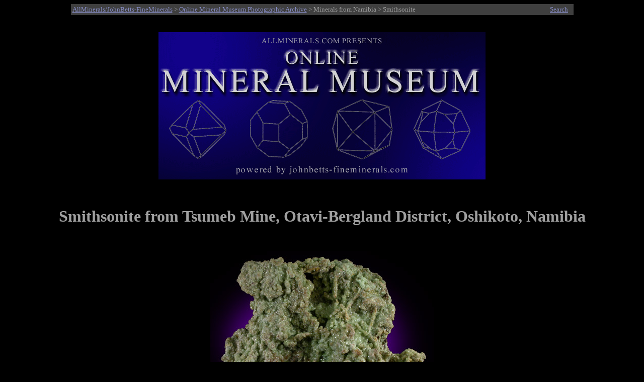

--- FILE ---
content_type: text/html
request_url: http://www.johnbetts-fineminerals.com/jhbnyc/mineralmuseum/picshow.php?id=23278
body_size: 4079
content:
<html>
<head>
<meta http-equiv="Content-Type" content="text/html; charset=iso-8859-1">
<META NAME ="viewport" content="width=700">
<meta name="generator" content="php">
<meta name="description" content="Online Mineral Museum Photographic Archive No. 23278: Smithsonite from Tsumeb Mine, Otavi-Bergland District, Oshikoto, Namibia.">
<meta name="keywords" content="Smithsonite, Tsumeb Mine, Otavi-Bergland District, Oshikoto, Namibia.">
<meta name="AUTHOR" CONTENT="John Betts">
<title>Photographs of mineral No. 23278: Smithsonite from Tsumeb Mine, Otavi-Bergland District, Oshikoto, Namibia</title>
<style>
p        { text-align: center } 
x        { color: red; font-size: 13pt; text-align: center } 
h2       { text-align: left }
h3       { text-align: left }
h1       { text-align: center }
.infobox {
  border: 0px ;
  background-color: Black;
  color: #9f9f9f;
}
</style>
</head>
<body bgcolor="#000000" text="#9f9f9f" link="#878dc5" vlink="#a266ac">
<table BGCOLOR="#3f3f3f" ALIGN="Center" style="width:999">
<TR>
<TD><SMALL><a href="http://www.johnbetts-fineminerals.com/" title="Go To http://www.johnbetts-fineminerals.com/">AllMinerals/JohnBetts-FineMinerals</a> > <a href="../../museum.htm">Online Mineral Museum Photographic Archive</a> > Minerals from Namibia</a> > Smithsonite</SMALL></td>
<TD><P ALIGN=Right><a href="search.php"><SMALL>Search</SMALL></TD>
</TR>
</table>
&nbsp;
<P ALIGN=Center>
<A HREF="../../index.htm"><IMG SRC="../mbanner.gif" WIDTH="650" align="center" HEIGHT="293" BORDER="0" ALT="Online Mineral Museum Archive of Mineral Photographs and Mineral Descriptions from John Betts - 
Fine Minerals.com and Allminerals.com"></A>
<P ALIGN=Center>
&nbsp;
&nbsp;
<h1>Smithsonite from Tsumeb Mine, Otavi-Bergland District, Oshikoto, Namibia</h1>
&nbsp;
<table align="center" border="0" cellpadding="5" cellspacing="5">
<caption></caption>
<tr>
<td>
<img WIDTH="100%" src="23278.jpg" border="0" title="Smithsonite from Tsumeb Mine, Otavi-Bergland District, Oshikoto, Namibia" alt="Smithsonite from Tsumeb Mine, Otavi-Bergland District, Oshikoto, Namibia"></td>
</tr></table><br>
<table align="center" border="0" cellpadding="5" cellspacing="5">
<caption></caption>
<tr>
<td>
<img WIDTH="100%" src="23278det.jpg" border="0" title="Detail of Smithsonite from Tsumeb Mine, Otavi-Bergland District, Oshikoto, Namibia" alt="Smithsonite from Tsumeb Mine, Otavi-Bergland District, Oshikoto, Namibia"></td>
</tr></table><br>
<table cellpadding="2"; class="infobox"; style="width: 60%" align="center">
<tr><td align=right valign="top"><b>DESCRIPTION:</b></td><td valign="top">No. 23278
<tr><td align=right valign="top"><b>Mineral:</b></td><td valign="top">Smithsonite
<tr><td align=right valign="top"><b>Locality:</b></td><td valign="top">Tsumeb Mine, Otavi-Bergland District, Oshikoto, Namibia</td></tr>
<tr><td align=right valign="top"><b>Description:</b></td><td valign="top">Double-sided cluster covered on all surfaces with lustrous smithsonite crystals. The smithsonite crystals are transparent green. Some crystals have internal core zones that are red-brown. </td></tr>
<tr><td align=right valign="top"><b>Overall Size:</b></td><td valign="top">10x8x6 cm</td></tr>
<tr><td align=right valign="top"><b>Crystals:</b></td><td valign="top">1-2 mm</td></tr>
<tr><td align=right valign="top"><b>Archived: </b></td><td valign="top"><b>For reference only</b></tr>
</table>
</td></tr></table>
<hr>
<P ALIGN=Center>&nbsp;
<P ALIGN=Center>&nbsp;
<P ALIGN=Center>&nbsp;
<P ALIGN=Center>&nbsp;
<P ALIGN=Center>&nbsp;
<p>&copy; <a href="http://www.johnbetts-fineminerals.com/" title="Go To http://www.johnbetts-fineminerals.com/">AllMinerals/JohnBetts-FineMinerals</a> All Rights Reserved</p><p><SMALL>The minerals illustrated on this site are presented for reference purposes only. The owner of this site did not collect the minerals and collectors should not assume access is permitted to the property based on inclusion in this museum. Please contact the property owner to obtain legal permission before entering private property.</SMALL></body>
</html>;